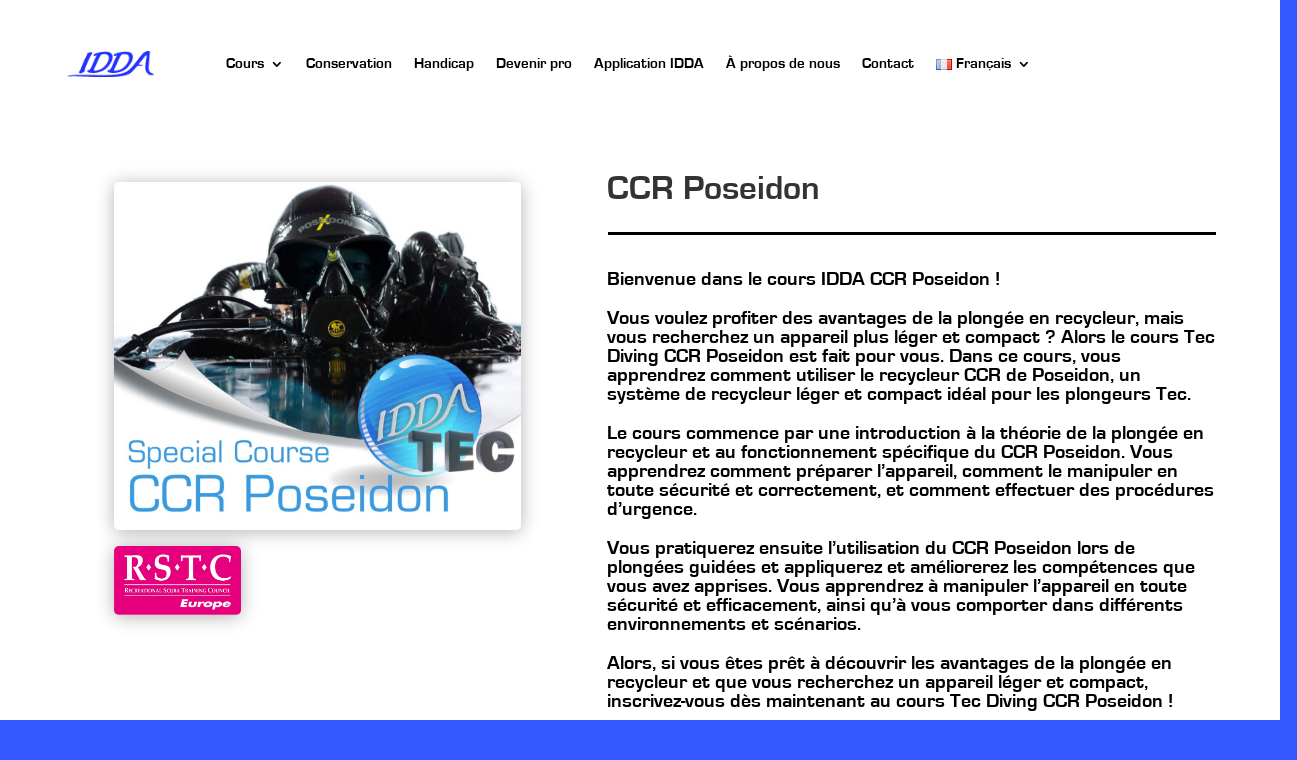

--- FILE ---
content_type: text/css
request_url: https://diveidda.com/wp-content/et-cache/72474/et-core-unified-tb-588-tb-49473-deferred-72474.min.css?ver=1767860398
body_size: 3645
content:
@font-face{font-family:"EuroStileBold";font-display:swap;src:url("https://diveidda.com/wp-content/uploads/et-fonts/EurostileBold.ttf") format("truetype")}.et_pb_section_0_tb_header{min-height:82px;position:fixed!important;top:0px;bottom:auto;left:50%;right:auto;transform:translateX(-50%)}.et_pb_section_0_tb_header.et_pb_section{padding-top:0px;padding-bottom:18px;margin-top:0px;margin-bottom:0px;background-color:#ffffff!important}body.logged-in.admin-bar .et_pb_section_0_tb_header{top:calc(0px + 32px)}.et_pb_row_0_tb_header.et_pb_row{padding-top:25px!important;padding-bottom:0px!important;padding-top:25px;padding-bottom:0px}.et_pb_menu_0_tb_header.et_pb_menu ul li a{font-size:15px;color:#000000!important}.et_pb_menu_0_tb_header .et_pb_menu__logo-wrap .et_pb_menu__logo img{border-right-width:40px;border-left-width:40px;border-right-color:rgba(0,0,0,0);border-left-color:rgba(0,0,0,0)}.et_pb_menu_0_tb_header.et_pb_menu{height:100px;min-height:100px;max-height:1000px}.et_pb_menu_0_tb_header{padding-bottom:0px;margin-top:1px!important;margin-bottom:-20px!important;width:100%;z-index:850;position:relative}.et_pb_menu_0_tb_header.et_pb_menu ul li.current-menu-item a,.et_pb_menu_0_tb_header.et_pb_menu .nav li ul.sub-menu a,.et_pb_menu_0_tb_header.et_pb_menu .nav li ul.sub-menu li.current-menu-item a,.et_pb_menu_0_tb_header.et_pb_menu .et_mobile_menu a{color:#000000!important}.et_pb_menu_0_tb_header.et_pb_menu .nav li ul{background-color:#ffffff!important;border-color:#ffffff}.et_pb_menu_0_tb_header.et_pb_menu .et_mobile_menu{border-color:#ffffff}.et_pb_menu_0_tb_header.et_pb_menu .et_mobile_menu,.et_pb_menu_0_tb_header.et_pb_menu .et_mobile_menu ul{background-color:#ffffff!important}.et_pb_menu_0_tb_header .et_pb_menu_inner_container>.et_pb_menu__logo-wrap,.et_pb_menu_0_tb_header .et_pb_menu__logo-slot{width:auto;max-width:200px}.et_pb_menu_0_tb_header .et_pb_menu_inner_container>.et_pb_menu__logo-wrap .et_pb_menu__logo img,.et_pb_menu_0_tb_header .et_pb_menu__logo-slot .et_pb_menu__logo-wrap img{height:auto;max-height:none}.et_pb_menu_0_tb_header .mobile_nav .mobile_menu_bar:before,.et_pb_menu_0_tb_header .et_pb_menu__icon.et_pb_menu__search-button,.et_pb_menu_0_tb_header .et_pb_menu__icon.et_pb_menu__close-search-button,.et_pb_menu_0_tb_header .et_pb_menu__icon.et_pb_menu__cart-button{color:#2ea3f2}.et_pb_column_0_tb_header{padding-top:0px;z-index:920!important;position:relative}@media only screen and (min-width:981px){.et_pb_row_0_tb_header,body #page-container .et-db #et-boc .et-l .et_pb_row_0_tb_header.et_pb_row,body.et_pb_pagebuilder_layout.single #page-container #et-boc .et-l .et_pb_row_0_tb_header.et_pb_row,body.et_pb_pagebuilder_layout.single.et_full_width_page #page-container #et-boc .et-l .et_pb_row_0_tb_header.et_pb_row{width:96%;max-width:96%}}@media only screen and (max-width:980px){div.et_pb_section.et_pb_section_0_tb_header{background-image:initial!important}.et_pb_section_0_tb_header.et_pb_section{padding-top:16px;padding-bottom:0px;background-color:#ffffff!important}.et_pb_row_0_tb_header,body #page-container .et-db #et-boc .et-l .et_pb_row_0_tb_header.et_pb_row,body.et_pb_pagebuilder_layout.single #page-container #et-boc .et-l .et_pb_row_0_tb_header.et_pb_row,body.et_pb_pagebuilder_layout.single.et_full_width_page #page-container #et-boc .et-l .et_pb_row_0_tb_header.et_pb_row{width:90%;max-width:90%}.et_pb_menu_0_tb_header .et_pb_menu__logo-wrap .et_pb_menu__logo img{border-right-width:40px;border-left-width:40px;border-right-color:rgba(0,0,0,0);border-left-color:rgba(0,0,0,0)}.et_pb_column_0_tb_header{background-image:initial;background-color:initial;padding-top:0px}}@media only screen and (max-width:767px){div.et_pb_section.et_pb_section_0_tb_header{background-image:initial!important}.et_pb_section_0_tb_header.et_pb_section{padding-top:58px;padding-bottom:6px;background-color:#ffffff!important}.et_pb_row_0_tb_header,body #page-container .et-db #et-boc .et-l .et_pb_row_0_tb_header.et_pb_row,body.et_pb_pagebuilder_layout.single #page-container #et-boc .et-l .et_pb_row_0_tb_header.et_pb_row,body.et_pb_pagebuilder_layout.single.et_full_width_page #page-container #et-boc .et-l .et_pb_row_0_tb_header.et_pb_row,.et_pb_menu_0_tb_header .et_pb_menu_inner_container>.et_pb_menu__logo-wrap,.et_pb_menu_0_tb_header .et_pb_menu__logo-slot{width:100%}.et_pb_menu_0_tb_header .et_pb_menu__logo-wrap .et_pb_menu__logo img{border-right-width:40px;border-left-width:40px;border-right-color:rgba(0,0,0,0);border-left-color:rgba(0,0,0,0)}.et_pb_menu_0_tb_header{margin-top:-51px!important;margin-bottom:-79px!important}.et_pb_column_0_tb_header{background-image:initial;padding-top:0px;padding-left:0px}}@font-face{font-family:"EuroStileBold";font-display:swap;src:url("https://diveidda.com/wp-content/uploads/et-fonts/EurostileBold.ttf") format("truetype")}.et_pb_section_0_tb_footer.et_pb_section{padding-top:12px;padding-bottom:12px;margin-top:0px;margin-bottom:0px}.et_pb_row_0_tb_footer,body #page-container .et-db #et-boc .et-l .et_pb_row_0_tb_footer.et_pb_row,body.et_pb_pagebuilder_layout.single #page-container #et-boc .et-l .et_pb_row_0_tb_footer.et_pb_row,body.et_pb_pagebuilder_layout.single.et_full_width_page #page-container #et-boc .et-l .et_pb_row_0_tb_footer.et_pb_row,.et_pb_row_1_tb_footer,body #page-container .et-db #et-boc .et-l .et_pb_row_1_tb_footer.et_pb_row,body.et_pb_pagebuilder_layout.single #page-container #et-boc .et-l .et_pb_row_1_tb_footer.et_pb_row,body.et_pb_pagebuilder_layout.single.et_full_width_page #page-container #et-boc .et-l .et_pb_row_1_tb_footer.et_pb_row,.et_pb_row_2_tb_footer,body #page-container .et-db #et-boc .et-l .et_pb_row_2_tb_footer.et_pb_row,body.et_pb_pagebuilder_layout.single #page-container #et-boc .et-l .et_pb_row_2_tb_footer.et_pb_row,body.et_pb_pagebuilder_layout.single.et_full_width_page #page-container #et-boc .et-l .et_pb_row_2_tb_footer.et_pb_row,.et_pb_row_3_tb_footer,body #page-container .et-db #et-boc .et-l .et_pb_row_3_tb_footer.et_pb_row,body.et_pb_pagebuilder_layout.single #page-container #et-boc .et-l .et_pb_row_3_tb_footer.et_pb_row,body.et_pb_pagebuilder_layout.single.et_full_width_page #page-container #et-boc .et-l .et_pb_row_3_tb_footer.et_pb_row,.et_pb_row_4_tb_footer,body #page-container .et-db #et-boc .et-l .et_pb_row_4_tb_footer.et_pb_row,body.et_pb_pagebuilder_layout.single #page-container #et-boc .et-l .et_pb_row_4_tb_footer.et_pb_row,body.et_pb_pagebuilder_layout.single.et_full_width_page #page-container #et-boc .et-l .et_pb_row_4_tb_footer.et_pb_row,.et_pb_row_5_tb_footer,body #page-container .et-db #et-boc .et-l .et_pb_row_5_tb_footer.et_pb_row,body.et_pb_pagebuilder_layout.single #page-container #et-boc .et-l .et_pb_row_5_tb_footer.et_pb_row,body.et_pb_pagebuilder_layout.single.et_full_width_page #page-container #et-boc .et-l .et_pb_row_5_tb_footer.et_pb_row,.et_pb_row_6_tb_footer,body #page-container .et-db #et-boc .et-l .et_pb_row_6_tb_footer.et_pb_row,body.et_pb_pagebuilder_layout.single #page-container #et-boc .et-l .et_pb_row_6_tb_footer.et_pb_row,body.et_pb_pagebuilder_layout.single.et_full_width_page #page-container #et-boc .et-l .et_pb_row_6_tb_footer.et_pb_row,.et_pb_row_7_tb_footer,body #page-container .et-db #et-boc .et-l .et_pb_row_7_tb_footer.et_pb_row,body.et_pb_pagebuilder_layout.single #page-container #et-boc .et-l .et_pb_row_7_tb_footer.et_pb_row,body.et_pb_pagebuilder_layout.single.et_full_width_page #page-container #et-boc .et-l .et_pb_row_7_tb_footer.et_pb_row{width:90%}.et_pb_section_1_tb_footer.et_pb_section,.et_pb_section_2_tb_footer.et_pb_section,.et_pb_section_3_tb_footer.et_pb_section,.et_pb_section_4_tb_footer.et_pb_section,.et_pb_section_5_tb_footer.et_pb_section,.et_pb_section_6_tb_footer.et_pb_section,.et_pb_section_7_tb_footer.et_pb_section{padding-top:1px;padding-bottom:41px;margin-top:0px;margin-bottom:0px;background-color:#383838!important}.et_pb_row_1_tb_footer.et_pb_row,.et_pb_row_2_tb_footer.et_pb_row,.et_pb_row_3_tb_footer.et_pb_row,.et_pb_row_4_tb_footer.et_pb_row,.et_pb_row_5_tb_footer.et_pb_row,.et_pb_row_6_tb_footer.et_pb_row,.et_pb_row_7_tb_footer.et_pb_row{padding-top:1px!important;margin-top:-67px!important;padding-top:1px}.et_pb_image_0_tb_footer,.et_pb_image_1_tb_footer,.et_pb_image_2_tb_footer,.et_pb_image_3_tb_footer,.et_pb_image_4_tb_footer,.et_pb_image_5_tb_footer,.et_pb_image_6_tb_footer{max-width:110px;transform:scaleX(1.46) scaleY(1.46) translateX(15px) translateY(0px);text-align:left;margin-left:0}.et_pb_text_0_tb_footer.et_pb_text,.et_pb_text_1_tb_footer.et_pb_text,.et_pb_text_2_tb_footer.et_pb_text a,.et_pb_text_2_tb_footer.et_pb_text ul li,.et_pb_text_2_tb_footer.et_pb_text ol li>ul li,.et_pb_text_3_tb_footer.et_pb_text,.et_pb_text_4_tb_footer.et_pb_text a,.et_pb_text_4_tb_footer.et_pb_text ul li,.et_pb_text_4_tb_footer.et_pb_text ol li>ul li,.et_pb_text_5_tb_footer.et_pb_text,.et_pb_text_6_tb_footer.et_pb_text a,.et_pb_text_6_tb_footer.et_pb_text ul li,.et_pb_text_6_tb_footer.et_pb_text ol li>ul li,.et_pb_text_7_tb_footer.et_pb_text,.et_pb_text_8_tb_footer.et_pb_text,.et_pb_text_9_tb_footer.et_pb_text a,.et_pb_text_9_tb_footer.et_pb_text ul li,.et_pb_text_9_tb_footer.et_pb_text ol li>ul li,.et_pb_text_10_tb_footer.et_pb_text,.et_pb_text_11_tb_footer.et_pb_text a,.et_pb_text_11_tb_footer.et_pb_text ul li,.et_pb_text_11_tb_footer.et_pb_text ol li>ul li,.et_pb_text_12_tb_footer.et_pb_text,.et_pb_text_13_tb_footer.et_pb_text a,.et_pb_text_13_tb_footer.et_pb_text ul li,.et_pb_text_13_tb_footer.et_pb_text ol li>ul li,.et_pb_text_14_tb_footer.et_pb_text,.et_pb_text_15_tb_footer.et_pb_text,.et_pb_text_16_tb_footer.et_pb_text a,.et_pb_text_16_tb_footer.et_pb_text ul li,.et_pb_text_16_tb_footer.et_pb_text ol li>ul li,.et_pb_text_17_tb_footer.et_pb_text,.et_pb_text_18_tb_footer.et_pb_text a,.et_pb_text_18_tb_footer.et_pb_text ul li,.et_pb_text_18_tb_footer.et_pb_text ol li>ul li,.et_pb_text_19_tb_footer.et_pb_text,.et_pb_text_20_tb_footer.et_pb_text a,.et_pb_text_20_tb_footer.et_pb_text ul li,.et_pb_text_20_tb_footer.et_pb_text ol li>ul li,.et_pb_text_21_tb_footer.et_pb_text,.et_pb_text_22_tb_footer.et_pb_text,.et_pb_text_23_tb_footer.et_pb_text a,.et_pb_text_23_tb_footer.et_pb_text ul li,.et_pb_text_23_tb_footer.et_pb_text ol li>ul li,.et_pb_text_24_tb_footer.et_pb_text,.et_pb_text_25_tb_footer.et_pb_text a,.et_pb_text_25_tb_footer.et_pb_text ul li,.et_pb_text_25_tb_footer.et_pb_text ol li>ul li,.et_pb_text_26_tb_footer.et_pb_text,.et_pb_text_27_tb_footer.et_pb_text a,.et_pb_text_27_tb_footer.et_pb_text ul li,.et_pb_text_27_tb_footer.et_pb_text ol li>ul li,.et_pb_text_28_tb_footer.et_pb_text,.et_pb_text_29_tb_footer.et_pb_text,.et_pb_text_30_tb_footer.et_pb_text a,.et_pb_text_30_tb_footer.et_pb_text ul li,.et_pb_text_30_tb_footer.et_pb_text ol li>ul li,.et_pb_text_31_tb_footer.et_pb_text,.et_pb_text_32_tb_footer.et_pb_text a,.et_pb_text_32_tb_footer.et_pb_text ul li,.et_pb_text_32_tb_footer.et_pb_text ol li>ul li,.et_pb_text_33_tb_footer.et_pb_text,.et_pb_text_34_tb_footer.et_pb_text a,.et_pb_text_34_tb_footer.et_pb_text ul li,.et_pb_text_34_tb_footer.et_pb_text ol li>ul li,.et_pb_text_35_tb_footer.et_pb_text,.et_pb_text_36_tb_footer.et_pb_text,.et_pb_text_37_tb_footer.et_pb_text a,.et_pb_text_37_tb_footer.et_pb_text ul li,.et_pb_text_37_tb_footer.et_pb_text ol li>ul li,.et_pb_text_38_tb_footer.et_pb_text,.et_pb_text_39_tb_footer.et_pb_text a,.et_pb_text_39_tb_footer.et_pb_text ul li,.et_pb_text_39_tb_footer.et_pb_text ol li>ul li,.et_pb_text_40_tb_footer.et_pb_text,.et_pb_text_41_tb_footer.et_pb_text a,.et_pb_text_41_tb_footer.et_pb_text ul li,.et_pb_text_41_tb_footer.et_pb_text ol li>ul li,.et_pb_text_42_tb_footer.et_pb_text,.et_pb_text_43_tb_footer.et_pb_text,.et_pb_text_44_tb_footer.et_pb_text a,.et_pb_text_44_tb_footer.et_pb_text ul li,.et_pb_text_44_tb_footer.et_pb_text ol li>ul li,.et_pb_text_45_tb_footer.et_pb_text,.et_pb_text_46_tb_footer.et_pb_text a,.et_pb_text_46_tb_footer.et_pb_text ul li,.et_pb_text_46_tb_footer.et_pb_text ol li>ul li,.et_pb_text_47_tb_footer.et_pb_text,.et_pb_text_48_tb_footer.et_pb_text a,.et_pb_text_48_tb_footer.et_pb_text ul li,.et_pb_text_48_tb_footer.et_pb_text ol li>ul li,.et_pb_text_49_tb_footer.et_pb_text,.et_pb_menu_0_tb_footer.et_pb_menu ul li.current-menu-item a{color:#ffffff!important}.et_pb_text_0_tb_footer,.et_pb_text_7_tb_footer,.et_pb_text_14_tb_footer,.et_pb_text_21_tb_footer,.et_pb_text_28_tb_footer,.et_pb_text_35_tb_footer,.et_pb_text_42_tb_footer{font-family:'EuroStileBold',Helvetica,Arial,Lucida,sans-serif;margin-top:25px!important}.et_pb_contact_form_0_tb_footer.et_pb_contact_form_container h1,.et_pb_contact_form_0_tb_footer.et_pb_contact_form_container h2.et_pb_contact_main_title,.et_pb_contact_form_0_tb_footer.et_pb_contact_form_container h3.et_pb_contact_main_title,.et_pb_contact_form_0_tb_footer.et_pb_contact_form_container h4.et_pb_contact_main_title,.et_pb_contact_form_0_tb_footer.et_pb_contact_form_container h5.et_pb_contact_main_title,.et_pb_contact_form_0_tb_footer.et_pb_contact_form_container h6.et_pb_contact_main_title,.et_pb_contact_form_1_tb_footer.et_pb_contact_form_container h1,.et_pb_contact_form_1_tb_footer.et_pb_contact_form_container h2.et_pb_contact_main_title,.et_pb_contact_form_1_tb_footer.et_pb_contact_form_container h3.et_pb_contact_main_title,.et_pb_contact_form_1_tb_footer.et_pb_contact_form_container h4.et_pb_contact_main_title,.et_pb_contact_form_1_tb_footer.et_pb_contact_form_container h5.et_pb_contact_main_title,.et_pb_contact_form_1_tb_footer.et_pb_contact_form_container h6.et_pb_contact_main_title,.et_pb_contact_form_2_tb_footer.et_pb_contact_form_container h1,.et_pb_contact_form_2_tb_footer.et_pb_contact_form_container h2.et_pb_contact_main_title,.et_pb_contact_form_2_tb_footer.et_pb_contact_form_container h3.et_pb_contact_main_title,.et_pb_contact_form_2_tb_footer.et_pb_contact_form_container h4.et_pb_contact_main_title,.et_pb_contact_form_2_tb_footer.et_pb_contact_form_container h5.et_pb_contact_main_title,.et_pb_contact_form_2_tb_footer.et_pb_contact_form_container h6.et_pb_contact_main_title{color:#FFFFFF!important}.et_pb_contact_form_0_tb_footer.et_pb_contact_form_container .et_pb_contact_right p,.et_pb_contact_form_1_tb_footer.et_pb_contact_form_container .et_pb_contact_right p,.et_pb_contact_form_2_tb_footer.et_pb_contact_form_container .et_pb_contact_right p,.et_pb_contact_form_3_tb_footer.et_pb_contact_form_container .et_pb_contact_right p,.et_pb_contact_form_4_tb_footer.et_pb_contact_form_container .et_pb_contact_right p,.et_pb_contact_form_5_tb_footer.et_pb_contact_form_container .et_pb_contact_right p,.et_pb_contact_form_6_tb_footer.et_pb_contact_form_container .et_pb_contact_right p{font-size:15px;color:#FFFFFF!important;line-height:1.5em}.et_pb_contact_form_0_tb_footer.et_pb_contact_form_container .input,.et_pb_contact_form_0_tb_footer.et_pb_contact_form_container .input[type="checkbox"]+label i,.et_pb_contact_form_0_tb_footer.et_pb_contact_form_container .input[type="radio"]+label i,.et_pb_contact_form_1_tb_footer.et_pb_contact_form_container .input,.et_pb_contact_form_1_tb_footer.et_pb_contact_form_container .input[type="checkbox"]+label i,.et_pb_contact_form_1_tb_footer.et_pb_contact_form_container .input[type="radio"]+label i,.et_pb_contact_form_2_tb_footer.et_pb_contact_form_container .input,.et_pb_contact_form_2_tb_footer.et_pb_contact_form_container .input[type="checkbox"]+label i,.et_pb_contact_form_2_tb_footer.et_pb_contact_form_container .input[type="radio"]+label i,.et_pb_contact_form_3_tb_footer.et_pb_contact_form_container .input,.et_pb_contact_form_3_tb_footer.et_pb_contact_form_container .input[type="checkbox"]+label i,.et_pb_contact_form_3_tb_footer.et_pb_contact_form_container .input[type="radio"]+label i,.et_pb_contact_form_4_tb_footer.et_pb_contact_form_container .input,.et_pb_contact_form_4_tb_footer.et_pb_contact_form_container .input[type="checkbox"]+label i,.et_pb_contact_form_4_tb_footer.et_pb_contact_form_container .input[type="radio"]+label i,.et_pb_contact_form_5_tb_footer.et_pb_contact_form_container .input,.et_pb_contact_form_5_tb_footer.et_pb_contact_form_container .input[type="checkbox"]+label i,.et_pb_contact_form_5_tb_footer.et_pb_contact_form_container .input[type="radio"]+label i,.et_pb_contact_form_6_tb_footer.et_pb_contact_form_container .input,.et_pb_contact_form_6_tb_footer.et_pb_contact_form_container .input[type="checkbox"]+label i,.et_pb_contact_form_6_tb_footer.et_pb_contact_form_container .input[type="radio"]+label i{border-radius:5px 5px 5px 5px;overflow:hidden}body #page-container .et_pb_section .et_pb_contact_form_0_tb_footer.et_pb_contact_form_container.et_pb_module .et_pb_button,body #page-container .et_pb_section .et_pb_contact_form_1_tb_footer.et_pb_contact_form_container.et_pb_module .et_pb_button,body #page-container .et_pb_section .et_pb_contact_form_2_tb_footer.et_pb_contact_form_container.et_pb_module .et_pb_button,body #page-container .et_pb_section .et_pb_contact_form_3_tb_footer.et_pb_contact_form_container.et_pb_module .et_pb_button,body #page-container .et_pb_section .et_pb_contact_form_4_tb_footer.et_pb_contact_form_container.et_pb_module .et_pb_button,body #page-container .et_pb_section .et_pb_contact_form_5_tb_footer.et_pb_contact_form_container.et_pb_module .et_pb_button,body #page-container .et_pb_section .et_pb_contact_form_6_tb_footer.et_pb_contact_form_container.et_pb_module .et_pb_button{color:#FFFFFF!important;background-color:#0C71C3!important}.et_pb_contact_form_0_tb_footer .input,.et_pb_contact_form_0_tb_footer .input[type="checkbox"]+label,.et_pb_contact_form_0_tb_footer .input[type="radio"]+label,.et_pb_contact_form_0_tb_footer .input[type="checkbox"]:checked+label i:before,.et_pb_contact_form_0_tb_footer .input::placeholder,.et_pb_contact_form_1_tb_footer .input,.et_pb_contact_form_1_tb_footer .input[type="checkbox"]+label,.et_pb_contact_form_1_tb_footer .input[type="radio"]+label,.et_pb_contact_form_1_tb_footer .input[type="checkbox"]:checked+label i:before,.et_pb_contact_form_1_tb_footer .input::placeholder,.et_pb_contact_form_2_tb_footer .input,.et_pb_contact_form_2_tb_footer .input[type="checkbox"]+label,.et_pb_contact_form_2_tb_footer .input[type="radio"]+label,.et_pb_contact_form_2_tb_footer .input[type="checkbox"]:checked+label i:before,.et_pb_contact_form_2_tb_footer .input::placeholder,.et_pb_contact_form_3_tb_footer .input,.et_pb_contact_form_3_tb_footer .input[type="checkbox"]+label,.et_pb_contact_form_3_tb_footer .input[type="radio"]+label,.et_pb_contact_form_3_tb_footer .input[type="checkbox"]:checked+label i:before,.et_pb_contact_form_3_tb_footer .input::placeholder,.et_pb_contact_form_4_tb_footer .input,.et_pb_contact_form_4_tb_footer .input[type="checkbox"]+label,.et_pb_contact_form_4_tb_footer .input[type="radio"]+label,.et_pb_contact_form_4_tb_footer .input[type="checkbox"]:checked+label i:before,.et_pb_contact_form_4_tb_footer .input::placeholder,.et_pb_contact_form_5_tb_footer .input,.et_pb_contact_form_5_tb_footer .input[type="checkbox"]+label,.et_pb_contact_form_5_tb_footer .input[type="radio"]+label,.et_pb_contact_form_5_tb_footer .input[type="checkbox"]:checked+label i:before,.et_pb_contact_form_5_tb_footer .input::placeholder,.et_pb_contact_form_6_tb_footer .input,.et_pb_contact_form_6_tb_footer .input[type="checkbox"]+label,.et_pb_contact_form_6_tb_footer .input[type="radio"]+label,.et_pb_contact_form_6_tb_footer .input[type="checkbox"]:checked+label i:before,.et_pb_contact_form_6_tb_footer .input::placeholder{color:#000000}.et_pb_contact_form_0_tb_footer .input::-webkit-input-placeholder{color:#000000}.et_pb_contact_form_0_tb_footer .input::-moz-placeholder{color:#000000}.et_pb_contact_form_0_tb_footer .input::-ms-input-placeholder{color:#000000}.et_pb_contact_form_1_tb_footer .input::-webkit-input-placeholder{color:#000000}.et_pb_contact_form_1_tb_footer .input::-moz-placeholder{color:#000000}.et_pb_contact_form_1_tb_footer .input::-ms-input-placeholder{color:#000000}.et_pb_contact_form_2_tb_footer .input::-webkit-input-placeholder{color:#000000}.et_pb_contact_form_2_tb_footer .input::-moz-placeholder{color:#000000}.et_pb_contact_form_2_tb_footer .input::-ms-input-placeholder{color:#000000}.et_pb_contact_form_3_tb_footer .input::-webkit-input-placeholder{color:#000000}.et_pb_contact_form_3_tb_footer .input::-moz-placeholder{color:#000000}.et_pb_contact_form_3_tb_footer .input::-ms-input-placeholder{color:#000000}.et_pb_contact_form_4_tb_footer .input::-webkit-input-placeholder{color:#000000}.et_pb_contact_form_4_tb_footer .input::-moz-placeholder{color:#000000}.et_pb_contact_form_4_tb_footer .input::-ms-input-placeholder{color:#000000}.et_pb_contact_form_5_tb_footer .input::-webkit-input-placeholder{color:#000000}.et_pb_contact_form_5_tb_footer .input::-moz-placeholder{color:#000000}.et_pb_contact_form_5_tb_footer .input::-ms-input-placeholder{color:#000000}.et_pb_contact_form_6_tb_footer .input::-webkit-input-placeholder{color:#000000}.et_pb_contact_form_6_tb_footer .input::-moz-placeholder{color:#000000}.et_pb_contact_form_6_tb_footer .input::-ms-input-placeholder{color:#000000}.et_pb_contact_form_0_tb_footer .input[type="radio"]:checked+label i:before,.et_pb_contact_form_1_tb_footer .input[type="radio"]:checked+label i:before,.et_pb_contact_form_2_tb_footer .input[type="radio"]:checked+label i:before,.et_pb_contact_form_3_tb_footer .input[type="radio"]:checked+label i:before,.et_pb_contact_form_4_tb_footer .input[type="radio"]:checked+label i:before,.et_pb_contact_form_5_tb_footer .input[type="radio"]:checked+label i:before,.et_pb_contact_form_6_tb_footer .input[type="radio"]:checked+label i:before{background-color:#000000}ul.et_pb_social_media_follow_0_tb_footer a.icon,ul.et_pb_social_media_follow_1_tb_footer a.icon,ul.et_pb_social_media_follow_2_tb_footer a.icon,ul.et_pb_social_media_follow_3_tb_footer a.icon,ul.et_pb_social_media_follow_4_tb_footer a.icon,ul.et_pb_social_media_follow_5_tb_footer a.icon,ul.et_pb_social_media_follow_6_tb_footer a.icon{border-radius:5px 5px 5px 5px}ul.et_pb_social_media_follow_0_tb_footer,ul.et_pb_social_media_follow_1_tb_footer,ul.et_pb_social_media_follow_2_tb_footer,ul.et_pb_social_media_follow_3_tb_footer,ul.et_pb_social_media_follow_4_tb_footer,ul.et_pb_social_media_follow_5_tb_footer,ul.et_pb_social_media_follow_6_tb_footer{min-height:31px;padding-top:0px!important;margin-top:0px!important}.et_pb_social_media_follow_0_tb_footer li a.icon:before,.et_pb_social_media_follow_1_tb_footer li a.icon:before,.et_pb_social_media_follow_2_tb_footer li a.icon:before,.et_pb_social_media_follow_3_tb_footer li a.icon:before,.et_pb_social_media_follow_4_tb_footer li a.icon:before,.et_pb_social_media_follow_5_tb_footer li a.icon:before,.et_pb_social_media_follow_6_tb_footer li a.icon:before{transition:color 300ms ease 0ms;font-size:12px;line-height:24px;height:24px;width:24px}.et_pb_social_media_follow_0_tb_footer li.et_pb_social_icon a.icon:before,.et_pb_social_media_follow_1_tb_footer li.et_pb_social_icon a.icon:before,.et_pb_social_media_follow_2_tb_footer li.et_pb_social_icon a.icon:before,.et_pb_social_media_follow_3_tb_footer li.et_pb_social_icon a.icon:before,.et_pb_social_media_follow_4_tb_footer li.et_pb_social_icon a.icon:before,.et_pb_social_media_follow_5_tb_footer li.et_pb_social_icon a.icon:before,.et_pb_social_media_follow_6_tb_footer li.et_pb_social_icon a.icon:before{color:#383838}.et_pb_social_media_follow_0_tb_footer li.et_pb_social_icon a.icon:hover:before,.et_pb_social_media_follow_1_tb_footer li.et_pb_social_icon a.icon:hover:before,.et_pb_social_media_follow_2_tb_footer li.et_pb_social_icon a.icon:hover:before,.et_pb_social_media_follow_3_tb_footer li.et_pb_social_icon a.icon:hover:before,.et_pb_social_media_follow_4_tb_footer li.et_pb_social_icon a.icon:hover:before,.et_pb_social_media_follow_5_tb_footer li.et_pb_social_icon a.icon:hover:before,.et_pb_social_media_follow_6_tb_footer li.et_pb_social_icon a.icon:hover:before{color:#3a3a3a}.et_pb_social_media_follow_0_tb_footer li a.icon,.et_pb_social_media_follow_1_tb_footer li a.icon,.et_pb_social_media_follow_2_tb_footer li a.icon,.et_pb_social_media_follow_3_tb_footer li a.icon,.et_pb_social_media_follow_4_tb_footer li a.icon,.et_pb_social_media_follow_5_tb_footer li a.icon,.et_pb_social_media_follow_6_tb_footer li a.icon{height:24px;width:24px}.et_pb_text_1_tb_footer,.et_pb_text_8_tb_footer,.et_pb_text_15_tb_footer,.et_pb_text_22_tb_footer,.et_pb_text_29_tb_footer,.et_pb_text_36_tb_footer,.et_pb_text_43_tb_footer{line-height:0.9em;font-family:'EuroStileBold',Helvetica,Arial,Lucida,sans-serif;font-weight:600;font-size:17px;line-height:0.9em}.et_pb_divider_1_tb_footer,.et_pb_divider_2_tb_footer,.et_pb_divider_3_tb_footer,.et_pb_divider_4_tb_footer,.et_pb_divider_5_tb_footer,.et_pb_divider_6_tb_footer,.et_pb_divider_7_tb_footer,.et_pb_divider_8_tb_footer,.et_pb_divider_9_tb_footer,.et_pb_divider_10_tb_footer,.et_pb_divider_11_tb_footer,.et_pb_divider_12_tb_footer,.et_pb_divider_13_tb_footer,.et_pb_divider_14_tb_footer,.et_pb_divider_15_tb_footer,.et_pb_divider_16_tb_footer,.et_pb_divider_17_tb_footer,.et_pb_divider_18_tb_footer,.et_pb_divider_19_tb_footer,.et_pb_divider_20_tb_footer,.et_pb_divider_21_tb_footer{margin-top:24px!important}.et_pb_divider_1_tb_footer:before,.et_pb_divider_2_tb_footer:before,.et_pb_divider_3_tb_footer:before,.et_pb_divider_4_tb_footer:before,.et_pb_divider_5_tb_footer:before,.et_pb_divider_6_tb_footer:before,.et_pb_divider_7_tb_footer:before,.et_pb_divider_8_tb_footer:before,.et_pb_divider_9_tb_footer:before,.et_pb_divider_10_tb_footer:before,.et_pb_divider_11_tb_footer:before,.et_pb_divider_12_tb_footer:before,.et_pb_divider_13_tb_footer:before,.et_pb_divider_14_tb_footer:before,.et_pb_divider_15_tb_footer:before,.et_pb_divider_16_tb_footer:before,.et_pb_divider_17_tb_footer:before,.et_pb_divider_18_tb_footer:before,.et_pb_divider_19_tb_footer:before,.et_pb_divider_20_tb_footer:before,.et_pb_divider_21_tb_footer:before{border-top-color:rgba(255,255,255,0.25)}.et_pb_text_2_tb_footer.et_pb_text,.et_pb_text_4_tb_footer.et_pb_text,.et_pb_text_6_tb_footer.et_pb_text,.et_pb_text_9_tb_footer.et_pb_text,.et_pb_text_11_tb_footer.et_pb_text,.et_pb_text_13_tb_footer.et_pb_text,.et_pb_text_16_tb_footer.et_pb_text,.et_pb_text_18_tb_footer.et_pb_text,.et_pb_text_20_tb_footer.et_pb_text,.et_pb_text_23_tb_footer.et_pb_text,.et_pb_text_25_tb_footer.et_pb_text,.et_pb_text_27_tb_footer.et_pb_text,.et_pb_text_30_tb_footer.et_pb_text,.et_pb_text_32_tb_footer.et_pb_text,.et_pb_text_34_tb_footer.et_pb_text,.et_pb_text_37_tb_footer.et_pb_text,.et_pb_text_39_tb_footer.et_pb_text,.et_pb_text_41_tb_footer.et_pb_text,.et_pb_text_44_tb_footer.et_pb_text,.et_pb_text_46_tb_footer.et_pb_text,.et_pb_text_48_tb_footer.et_pb_text,.et_pb_menu_0_tb_footer.et_pb_menu .nav li ul.sub-menu a,.et_pb_menu_0_tb_footer.et_pb_menu .nav li ul.sub-menu li.current-menu-item a,.et_pb_menu_0_tb_footer.et_pb_menu .et_mobile_menu a{color:#000000!important}.et_pb_text_2_tb_footer,.et_pb_text_9_tb_footer,.et_pb_text_16_tb_footer,.et_pb_text_23_tb_footer,.et_pb_text_30_tb_footer,.et_pb_text_37_tb_footer,.et_pb_text_44_tb_footer{line-height:1.6em;font-family:'EuroStileBold',Helvetica,Arial,Lucida,sans-serif;font-size:14px;line-height:1.6em;margin-top:-16px!important}.et_pb_text_2_tb_footer a,.et_pb_text_4_tb_footer a,.et_pb_text_6_tb_footer a,.et_pb_text_9_tb_footer a,.et_pb_text_11_tb_footer a,.et_pb_text_13_tb_footer a,.et_pb_text_16_tb_footer a,.et_pb_text_18_tb_footer a,.et_pb_text_20_tb_footer a,.et_pb_text_23_tb_footer a,.et_pb_text_25_tb_footer a,.et_pb_text_27_tb_footer a,.et_pb_text_30_tb_footer a,.et_pb_text_32_tb_footer a,.et_pb_text_34_tb_footer a,.et_pb_text_37_tb_footer a,.et_pb_text_39_tb_footer a,.et_pb_text_41_tb_footer a,.et_pb_text_44_tb_footer a,.et_pb_text_46_tb_footer a,.et_pb_text_48_tb_footer a{font-family:'Roboto Condensed',sans-serif;line-height:1.2em}.et_pb_text_2_tb_footer ul li,.et_pb_text_4_tb_footer ul li,.et_pb_text_6_tb_footer ul li,.et_pb_text_9_tb_footer ul li,.et_pb_text_11_tb_footer ul li,.et_pb_text_13_tb_footer ul li,.et_pb_text_16_tb_footer ul li,.et_pb_text_18_tb_footer ul li,.et_pb_text_20_tb_footer ul li,.et_pb_text_23_tb_footer ul li,.et_pb_text_25_tb_footer ul li,.et_pb_text_27_tb_footer ul li,.et_pb_text_30_tb_footer ul li,.et_pb_text_32_tb_footer ul li,.et_pb_text_34_tb_footer ul li,.et_pb_text_37_tb_footer ul li,.et_pb_text_39_tb_footer ul li,.et_pb_text_41_tb_footer ul li,.et_pb_text_44_tb_footer ul li,.et_pb_text_46_tb_footer ul li,.et_pb_text_48_tb_footer ul li{line-height:1.8em;font-family:'Poppins',sans-serif;font-size:15px;line-height:1.8em;text-align:left}.et_pb_text_2_tb_footer h1,.et_pb_text_9_tb_footer h1,.et_pb_text_16_tb_footer h1,.et_pb_text_23_tb_footer h1,.et_pb_text_30_tb_footer h1,.et_pb_text_37_tb_footer h1,.et_pb_text_44_tb_footer h1{font-family:'EuroStileBold',Helvetica,Arial,Lucida,sans-serif}.et_pb_text_3_tb_footer,.et_pb_text_5_tb_footer,.et_pb_text_10_tb_footer,.et_pb_text_12_tb_footer,.et_pb_text_17_tb_footer,.et_pb_text_19_tb_footer,.et_pb_text_24_tb_footer,.et_pb_text_26_tb_footer,.et_pb_text_31_tb_footer,.et_pb_text_33_tb_footer,.et_pb_text_38_tb_footer,.et_pb_text_40_tb_footer,.et_pb_text_45_tb_footer,.et_pb_text_47_tb_footer{line-height:0.9em;font-weight:600;font-size:17px;line-height:0.9em}.et_pb_text_4_tb_footer,.et_pb_text_6_tb_footer,.et_pb_text_11_tb_footer,.et_pb_text_13_tb_footer,.et_pb_text_18_tb_footer,.et_pb_text_20_tb_footer,.et_pb_text_25_tb_footer,.et_pb_text_27_tb_footer,.et_pb_text_32_tb_footer,.et_pb_text_34_tb_footer,.et_pb_text_39_tb_footer,.et_pb_text_41_tb_footer,.et_pb_text_46_tb_footer,.et_pb_text_48_tb_footer{line-height:1.6em;font-family:'Poppins',sans-serif;font-size:14px;line-height:1.6em;margin-top:-16px!important}.et_pb_section_8_tb_footer.et_pb_section{padding-top:20px;padding-bottom:23px;margin-top:0px;margin-bottom:0px;background-color:#212121!important}.et_pb_row_8_tb_footer.et_pb_row{padding-top:0px!important;padding-bottom:0px!important;padding-top:0px;padding-bottom:0px}.et_pb_text_49_tb_footer{line-height:0.9em;font-family:'Roboto Condensed',sans-serif;line-height:0.9em;margin-top:10px!important}.et_pb_menu_0_tb_footer.et_pb_menu ul li a{font-family:'Roboto Condensed',sans-serif;font-size:15px;color:#ffffff!important}.et_pb_menu_0_tb_footer.et_pb_menu{background-color:rgba(0,0,0,0)}.et_pb_menu_0_tb_footer{padding-left:0px;margin-right:50px!important}.et_pb_menu_0_tb_footer.et_pb_menu .nav li ul,.et_pb_menu_0_tb_footer.et_pb_menu .et_mobile_menu,.et_pb_menu_0_tb_footer.et_pb_menu .et_mobile_menu ul,.et_pb_social_media_follow_network_0_tb_footer a.icon,.et_pb_social_media_follow_network_1_tb_footer a.icon,.et_pb_social_media_follow_network_2_tb_footer a.icon,.et_pb_social_media_follow_network_3_tb_footer a.icon,.et_pb_social_media_follow_network_4_tb_footer a.icon,.et_pb_social_media_follow_network_5_tb_footer a.icon,.et_pb_social_media_follow_network_6_tb_footer a.icon,.et_pb_social_media_follow_network_7_tb_footer a.icon,.et_pb_social_media_follow_network_8_tb_footer a.icon,.et_pb_social_media_follow_network_9_tb_footer a.icon,.et_pb_social_media_follow_network_10_tb_footer a.icon,.et_pb_social_media_follow_network_11_tb_footer a.icon,.et_pb_social_media_follow_network_12_tb_footer a.icon,.et_pb_social_media_follow_network_13_tb_footer a.icon{background-color:#ffffff!important}.et_pb_menu_0_tb_footer.et_pb_menu .et-menu-nav>ul.upwards li ul,.et_pb_menu_0_tb_footer.et_pb_menu .et_mobile_menu{border-color:#ffffff}.et_pb_menu_0_tb_footer .et_pb_menu_inner_container>.et_pb_menu__logo-wrap,.et_pb_menu_0_tb_footer .et_pb_menu__logo-slot{width:auto;max-width:100%}.et_pb_menu_0_tb_footer .et_pb_menu_inner_container>.et_pb_menu__logo-wrap .et_pb_menu__logo img,.et_pb_menu_0_tb_footer .et_pb_menu__logo-slot .et_pb_menu__logo-wrap img{height:auto;max-height:none}.et_pb_menu_0_tb_footer .mobile_nav .mobile_menu_bar:before,.et_pb_menu_0_tb_footer .et_pb_menu__icon.et_pb_menu__search-button,.et_pb_menu_0_tb_footer .et_pb_menu__icon.et_pb_menu__close-search-button,.et_pb_menu_0_tb_footer .et_pb_menu__icon.et_pb_menu__cart-button{color:#ffffff}.et_pb_column_1_tb_footer,.et_pb_column_5_tb_footer,.et_pb_column_9_tb_footer,.et_pb_column_13_tb_footer,.et_pb_column_17_tb_footer,.et_pb_column_21_tb_footer,.et_pb_column_25_tb_footer{background-color:#0C71C3;border-radius:5px 5px 5px 5px;overflow:hidden;padding-top:44px;padding-right:56px;padding-bottom:15px;padding-left:56px}.et_pb_column_2_tb_footer,.et_pb_column_3_tb_footer,.et_pb_column_4_tb_footer,.et_pb_column_6_tb_footer,.et_pb_column_7_tb_footer,.et_pb_column_8_tb_footer,.et_pb_column_10_tb_footer,.et_pb_column_11_tb_footer,.et_pb_column_12_tb_footer,.et_pb_column_14_tb_footer,.et_pb_column_15_tb_footer,.et_pb_column_16_tb_footer,.et_pb_column_18_tb_footer,.et_pb_column_19_tb_footer,.et_pb_column_20_tb_footer,.et_pb_column_22_tb_footer,.et_pb_column_23_tb_footer,.et_pb_column_24_tb_footer,.et_pb_column_26_tb_footer,.et_pb_column_27_tb_footer,.et_pb_column_28_tb_footer{padding-top:115px;padding-left:15px}.et_pb_column_30_tb_footer{background-color:rgba(0,0,0,0);z-index:999!important;position:relative}.et_pb_image_0_tb_footer.et_pb_module,.et_pb_image_1_tb_footer.et_pb_module,.et_pb_image_2_tb_footer.et_pb_module,.et_pb_image_3_tb_footer.et_pb_module,.et_pb_image_4_tb_footer.et_pb_module,.et_pb_image_5_tb_footer.et_pb_module,.et_pb_image_6_tb_footer.et_pb_module{margin-left:0px!important;margin-right:auto!important}@media only screen and (min-width:981px){.et_pb_row_0_tb_footer,body #page-container .et-db #et-boc .et-l .et_pb_row_0_tb_footer.et_pb_row,body.et_pb_pagebuilder_layout.single #page-container #et-boc .et-l .et_pb_row_0_tb_footer.et_pb_row,body.et_pb_pagebuilder_layout.single.et_full_width_page #page-container #et-boc .et-l .et_pb_row_0_tb_footer.et_pb_row,.et_pb_row_1_tb_footer,body #page-container .et-db #et-boc .et-l .et_pb_row_1_tb_footer.et_pb_row,body.et_pb_pagebuilder_layout.single #page-container #et-boc .et-l .et_pb_row_1_tb_footer.et_pb_row,body.et_pb_pagebuilder_layout.single.et_full_width_page #page-container #et-boc .et-l .et_pb_row_1_tb_footer.et_pb_row,.et_pb_row_2_tb_footer,body #page-container .et-db #et-boc .et-l .et_pb_row_2_tb_footer.et_pb_row,body.et_pb_pagebuilder_layout.single #page-container #et-boc .et-l .et_pb_row_2_tb_footer.et_pb_row,body.et_pb_pagebuilder_layout.single.et_full_width_page #page-container #et-boc .et-l .et_pb_row_2_tb_footer.et_pb_row,.et_pb_row_3_tb_footer,body #page-container .et-db #et-boc .et-l .et_pb_row_3_tb_footer.et_pb_row,body.et_pb_pagebuilder_layout.single #page-container #et-boc .et-l .et_pb_row_3_tb_footer.et_pb_row,body.et_pb_pagebuilder_layout.single.et_full_width_page #page-container #et-boc .et-l .et_pb_row_3_tb_footer.et_pb_row,.et_pb_row_4_tb_footer,body #page-container .et-db #et-boc .et-l .et_pb_row_4_tb_footer.et_pb_row,body.et_pb_pagebuilder_layout.single #page-container #et-boc .et-l .et_pb_row_4_tb_footer.et_pb_row,body.et_pb_pagebuilder_layout.single.et_full_width_page #page-container #et-boc .et-l .et_pb_row_4_tb_footer.et_pb_row,.et_pb_row_5_tb_footer,body #page-container .et-db #et-boc .et-l .et_pb_row_5_tb_footer.et_pb_row,body.et_pb_pagebuilder_layout.single #page-container #et-boc .et-l .et_pb_row_5_tb_footer.et_pb_row,body.et_pb_pagebuilder_layout.single.et_full_width_page #page-container #et-boc .et-l .et_pb_row_5_tb_footer.et_pb_row,.et_pb_row_6_tb_footer,body #page-container .et-db #et-boc .et-l .et_pb_row_6_tb_footer.et_pb_row,body.et_pb_pagebuilder_layout.single #page-container #et-boc .et-l .et_pb_row_6_tb_footer.et_pb_row,body.et_pb_pagebuilder_layout.single.et_full_width_page #page-container #et-boc .et-l .et_pb_row_6_tb_footer.et_pb_row,.et_pb_row_7_tb_footer,body #page-container .et-db #et-boc .et-l .et_pb_row_7_tb_footer.et_pb_row,body.et_pb_pagebuilder_layout.single #page-container #et-boc .et-l .et_pb_row_7_tb_footer.et_pb_row,body.et_pb_pagebuilder_layout.single.et_full_width_page #page-container #et-boc .et-l .et_pb_row_7_tb_footer.et_pb_row{max-width:1170px}.et_pb_row_8_tb_footer,body #page-container .et-db #et-boc .et-l .et_pb_row_8_tb_footer.et_pb_row,body.et_pb_pagebuilder_layout.single #page-container #et-boc .et-l .et_pb_row_8_tb_footer.et_pb_row,body.et_pb_pagebuilder_layout.single.et_full_width_page #page-container #et-boc .et-l .et_pb_row_8_tb_footer.et_pb_row{width:90%;max-width:1170px}}@media only screen and (max-width:980px){.et_pb_section_0_tb_footer.et_pb_section,.et_pb_section_1_tb_footer.et_pb_section,.et_pb_section_2_tb_footer.et_pb_section,.et_pb_section_3_tb_footer.et_pb_section,.et_pb_section_4_tb_footer.et_pb_section,.et_pb_section_5_tb_footer.et_pb_section,.et_pb_section_6_tb_footer.et_pb_section,.et_pb_section_7_tb_footer.et_pb_section,.et_pb_section_8_tb_footer.et_pb_section{padding-top:100px;padding-bottom:63px}.et_pb_row_0_tb_footer,body #page-container .et-db #et-boc .et-l .et_pb_row_0_tb_footer.et_pb_row,body.et_pb_pagebuilder_layout.single #page-container #et-boc .et-l .et_pb_row_0_tb_footer.et_pb_row,body.et_pb_pagebuilder_layout.single.et_full_width_page #page-container #et-boc .et-l .et_pb_row_0_tb_footer.et_pb_row,.et_pb_row_1_tb_footer,body #page-container .et-db #et-boc .et-l .et_pb_row_1_tb_footer.et_pb_row,body.et_pb_pagebuilder_layout.single #page-container #et-boc .et-l .et_pb_row_1_tb_footer.et_pb_row,body.et_pb_pagebuilder_layout.single.et_full_width_page #page-container #et-boc .et-l .et_pb_row_1_tb_footer.et_pb_row,.et_pb_row_2_tb_footer,body #page-container .et-db #et-boc .et-l .et_pb_row_2_tb_footer.et_pb_row,body.et_pb_pagebuilder_layout.single #page-container #et-boc .et-l .et_pb_row_2_tb_footer.et_pb_row,body.et_pb_pagebuilder_layout.single.et_full_width_page #page-container #et-boc .et-l .et_pb_row_2_tb_footer.et_pb_row,.et_pb_row_3_tb_footer,body #page-container .et-db #et-boc .et-l .et_pb_row_3_tb_footer.et_pb_row,body.et_pb_pagebuilder_layout.single #page-container #et-boc .et-l .et_pb_row_3_tb_footer.et_pb_row,body.et_pb_pagebuilder_layout.single.et_full_width_page #page-container #et-boc .et-l .et_pb_row_3_tb_footer.et_pb_row,.et_pb_row_4_tb_footer,body #page-container .et-db #et-boc .et-l .et_pb_row_4_tb_footer.et_pb_row,body.et_pb_pagebuilder_layout.single #page-container #et-boc .et-l .et_pb_row_4_tb_footer.et_pb_row,body.et_pb_pagebuilder_layout.single.et_full_width_page #page-container #et-boc .et-l .et_pb_row_4_tb_footer.et_pb_row,.et_pb_row_5_tb_footer,body #page-container .et-db #et-boc .et-l .et_pb_row_5_tb_footer.et_pb_row,body.et_pb_pagebuilder_layout.single #page-container #et-boc .et-l .et_pb_row_5_tb_footer.et_pb_row,body.et_pb_pagebuilder_layout.single.et_full_width_page #page-container #et-boc .et-l .et_pb_row_5_tb_footer.et_pb_row,.et_pb_row_6_tb_footer,body #page-container .et-db #et-boc .et-l .et_pb_row_6_tb_footer.et_pb_row,body.et_pb_pagebuilder_layout.single #page-container #et-boc .et-l .et_pb_row_6_tb_footer.et_pb_row,body.et_pb_pagebuilder_layout.single.et_full_width_page #page-container #et-boc .et-l .et_pb_row_6_tb_footer.et_pb_row,.et_pb_row_7_tb_footer,body #page-container .et-db #et-boc .et-l .et_pb_row_7_tb_footer.et_pb_row,body.et_pb_pagebuilder_layout.single #page-container #et-boc .et-l .et_pb_row_7_tb_footer.et_pb_row,body.et_pb_pagebuilder_layout.single.et_full_width_page #page-container #et-boc .et-l .et_pb_row_7_tb_footer.et_pb_row{max-width:90%}.et_pb_row_1_tb_footer.et_pb_row,.et_pb_row_2_tb_footer.et_pb_row,.et_pb_row_3_tb_footer.et_pb_row,.et_pb_row_4_tb_footer.et_pb_row,.et_pb_row_5_tb_footer.et_pb_row,.et_pb_row_6_tb_footer.et_pb_row,.et_pb_row_7_tb_footer.et_pb_row{margin-top:-67px!important}.et_pb_image_0_tb_footer .et_pb_image_wrap img,.et_pb_image_1_tb_footer .et_pb_image_wrap img,.et_pb_image_2_tb_footer .et_pb_image_wrap img,.et_pb_image_3_tb_footer .et_pb_image_wrap img,.et_pb_image_4_tb_footer .et_pb_image_wrap img,.et_pb_image_5_tb_footer .et_pb_image_wrap img,.et_pb_image_6_tb_footer .et_pb_image_wrap img{width:auto}.et_pb_text_0_tb_footer,ul.et_pb_social_media_follow_0_tb_footer,.et_pb_text_7_tb_footer,ul.et_pb_social_media_follow_1_tb_footer,.et_pb_text_14_tb_footer,ul.et_pb_social_media_follow_2_tb_footer,.et_pb_text_21_tb_footer,ul.et_pb_social_media_follow_3_tb_footer,.et_pb_text_28_tb_footer,ul.et_pb_social_media_follow_4_tb_footer,.et_pb_text_35_tb_footer,ul.et_pb_social_media_follow_5_tb_footer,.et_pb_text_42_tb_footer,ul.et_pb_social_media_follow_6_tb_footer{margin-top:-10px!important}body #page-container .et_pb_section .et_pb_contact_form_0_tb_footer.et_pb_contact_form_container.et_pb_module .et_pb_button:after,body #page-container .et_pb_section .et_pb_contact_form_1_tb_footer.et_pb_contact_form_container.et_pb_module .et_pb_button:after,body #page-container .et_pb_section .et_pb_contact_form_2_tb_footer.et_pb_contact_form_container.et_pb_module .et_pb_button:after,body #page-container .et_pb_section .et_pb_contact_form_3_tb_footer.et_pb_contact_form_container.et_pb_module .et_pb_button:after,body #page-container .et_pb_section .et_pb_contact_form_4_tb_footer.et_pb_contact_form_container.et_pb_module .et_pb_button:after,body #page-container .et_pb_section .et_pb_contact_form_5_tb_footer.et_pb_contact_form_container.et_pb_module .et_pb_button:after,body #page-container .et_pb_section .et_pb_contact_form_6_tb_footer.et_pb_contact_form_container.et_pb_module .et_pb_button:after{display:inline-block;opacity:0}body #page-container .et_pb_section .et_pb_contact_form_0_tb_footer.et_pb_contact_form_container.et_pb_module .et_pb_button:hover:after,body #page-container .et_pb_section .et_pb_contact_form_1_tb_footer.et_pb_contact_form_container.et_pb_module .et_pb_button:hover:after,body #page-container .et_pb_section .et_pb_contact_form_2_tb_footer.et_pb_contact_form_container.et_pb_module .et_pb_button:hover:after,body #page-container .et_pb_section .et_pb_contact_form_3_tb_footer.et_pb_contact_form_container.et_pb_module .et_pb_button:hover:after,body #page-container .et_pb_section .et_pb_contact_form_4_tb_footer.et_pb_contact_form_container.et_pb_module .et_pb_button:hover:after,body #page-container .et_pb_section .et_pb_contact_form_5_tb_footer.et_pb_contact_form_container.et_pb_module .et_pb_button:hover:after,body #page-container .et_pb_section .et_pb_contact_form_6_tb_footer.et_pb_contact_form_container.et_pb_module .et_pb_button:hover:after{opacity:1}.et_pb_divider_1_tb_footer,.et_pb_divider_2_tb_footer,.et_pb_divider_3_tb_footer,.et_pb_divider_4_tb_footer,.et_pb_divider_5_tb_footer,.et_pb_divider_6_tb_footer,.et_pb_divider_7_tb_footer,.et_pb_divider_8_tb_footer,.et_pb_divider_9_tb_footer,.et_pb_divider_10_tb_footer,.et_pb_divider_11_tb_footer,.et_pb_divider_12_tb_footer,.et_pb_divider_13_tb_footer,.et_pb_divider_14_tb_footer,.et_pb_divider_15_tb_footer,.et_pb_divider_16_tb_footer,.et_pb_divider_17_tb_footer,.et_pb_divider_18_tb_footer,.et_pb_divider_19_tb_footer,.et_pb_divider_20_tb_footer,.et_pb_divider_21_tb_footer{margin-top:-10px!important;margin-bottom:10px!important}.et_pb_row_8_tb_footer,body #page-container .et-db #et-boc .et-l .et_pb_row_8_tb_footer.et_pb_row,body.et_pb_pagebuilder_layout.single #page-container #et-boc .et-l .et_pb_row_8_tb_footer.et_pb_row,body.et_pb_pagebuilder_layout.single.et_full_width_page #page-container #et-boc .et-l .et_pb_row_8_tb_footer.et_pb_row{width:90%;max-width:90%}.et_pb_column_2_tb_footer,.et_pb_column_3_tb_footer,.et_pb_column_4_tb_footer,.et_pb_column_6_tb_footer,.et_pb_column_7_tb_footer,.et_pb_column_8_tb_footer,.et_pb_column_10_tb_footer,.et_pb_column_11_tb_footer,.et_pb_column_12_tb_footer,.et_pb_column_14_tb_footer,.et_pb_column_15_tb_footer,.et_pb_column_16_tb_footer,.et_pb_column_18_tb_footer,.et_pb_column_19_tb_footer,.et_pb_column_20_tb_footer,.et_pb_column_22_tb_footer,.et_pb_column_23_tb_footer,.et_pb_column_24_tb_footer,.et_pb_column_26_tb_footer,.et_pb_column_27_tb_footer,.et_pb_column_28_tb_footer{padding-top:30px;padding-left:0px}}@media only screen and (max-width:767px){.et_pb_section_0_tb_footer.et_pb_section{padding-top:0px;padding-bottom:20px}.et_pb_section_1_tb_footer.et_pb_section,.et_pb_section_2_tb_footer.et_pb_section,.et_pb_section_3_tb_footer.et_pb_section,.et_pb_section_4_tb_footer.et_pb_section,.et_pb_section_5_tb_footer.et_pb_section,.et_pb_section_6_tb_footer.et_pb_section,.et_pb_section_7_tb_footer.et_pb_section,.et_pb_section_8_tb_footer.et_pb_section{padding-top:80px;padding-bottom:80px}.et_pb_row_1_tb_footer.et_pb_row,.et_pb_row_2_tb_footer.et_pb_row,.et_pb_row_3_tb_footer.et_pb_row,.et_pb_row_4_tb_footer.et_pb_row,.et_pb_row_5_tb_footer.et_pb_row,.et_pb_row_6_tb_footer.et_pb_row,.et_pb_row_7_tb_footer.et_pb_row{margin-top:-40px!important}.et_pb_image_0_tb_footer .et_pb_image_wrap img,.et_pb_image_1_tb_footer .et_pb_image_wrap img,.et_pb_image_2_tb_footer .et_pb_image_wrap img,.et_pb_image_3_tb_footer .et_pb_image_wrap img,.et_pb_image_4_tb_footer .et_pb_image_wrap img,.et_pb_image_5_tb_footer .et_pb_image_wrap img,.et_pb_image_6_tb_footer .et_pb_image_wrap img{width:auto}.et_pb_text_0_tb_footer,.et_pb_text_7_tb_footer,.et_pb_text_14_tb_footer,.et_pb_text_21_tb_footer,.et_pb_text_28_tb_footer,.et_pb_text_35_tb_footer,.et_pb_text_42_tb_footer{line-height:1.8em;margin-top:-10px!important}body #page-container .et_pb_section .et_pb_contact_form_0_tb_footer.et_pb_contact_form_container.et_pb_module .et_pb_button:after,body #page-container .et_pb_section .et_pb_contact_form_1_tb_footer.et_pb_contact_form_container.et_pb_module .et_pb_button:after,body #page-container .et_pb_section .et_pb_contact_form_2_tb_footer.et_pb_contact_form_container.et_pb_module .et_pb_button:after,body #page-container .et_pb_section .et_pb_contact_form_3_tb_footer.et_pb_contact_form_container.et_pb_module .et_pb_button:after,body #page-container .et_pb_section .et_pb_contact_form_4_tb_footer.et_pb_contact_form_container.et_pb_module .et_pb_button:after,body #page-container .et_pb_section .et_pb_contact_form_5_tb_footer.et_pb_contact_form_container.et_pb_module .et_pb_button:after,body #page-container .et_pb_section .et_pb_contact_form_6_tb_footer.et_pb_contact_form_container.et_pb_module .et_pb_button:after{display:inline-block;opacity:0}body #page-container .et_pb_section .et_pb_contact_form_0_tb_footer.et_pb_contact_form_container.et_pb_module .et_pb_button:hover:after,body #page-container .et_pb_section .et_pb_contact_form_1_tb_footer.et_pb_contact_form_container.et_pb_module .et_pb_button:hover:after,body #page-container .et_pb_section .et_pb_contact_form_2_tb_footer.et_pb_contact_form_container.et_pb_module .et_pb_button:hover:after,body #page-container .et_pb_section .et_pb_contact_form_3_tb_footer.et_pb_contact_form_container.et_pb_module .et_pb_button:hover:after,body #page-container .et_pb_section .et_pb_contact_form_4_tb_footer.et_pb_contact_form_container.et_pb_module .et_pb_button:hover:after,body #page-container .et_pb_section .et_pb_contact_form_5_tb_footer.et_pb_contact_form_container.et_pb_module .et_pb_button:hover:after,body #page-container .et_pb_section .et_pb_contact_form_6_tb_footer.et_pb_contact_form_container.et_pb_module .et_pb_button:hover:after{opacity:1}ul.et_pb_social_media_follow_0_tb_footer,ul.et_pb_social_media_follow_1_tb_footer,ul.et_pb_social_media_follow_2_tb_footer,ul.et_pb_social_media_follow_3_tb_footer,ul.et_pb_social_media_follow_4_tb_footer,ul.et_pb_social_media_follow_5_tb_footer,ul.et_pb_social_media_follow_6_tb_footer{margin-top:-10px!important}.et_pb_text_1_tb_footer,.et_pb_text_3_tb_footer,.et_pb_text_5_tb_footer,.et_pb_text_8_tb_footer,.et_pb_text_10_tb_footer,.et_pb_text_12_tb_footer,.et_pb_text_15_tb_footer,.et_pb_text_17_tb_footer,.et_pb_text_19_tb_footer,.et_pb_text_22_tb_footer,.et_pb_text_24_tb_footer,.et_pb_text_26_tb_footer,.et_pb_text_29_tb_footer,.et_pb_text_31_tb_footer,.et_pb_text_33_tb_footer,.et_pb_text_36_tb_footer,.et_pb_text_38_tb_footer,.et_pb_text_40_tb_footer,.et_pb_text_43_tb_footer,.et_pb_text_45_tb_footer,.et_pb_text_47_tb_footer,.et_pb_text_49_tb_footer{line-height:1.3em}.et_pb_divider_1_tb_footer,.et_pb_divider_2_tb_footer,.et_pb_divider_3_tb_footer,.et_pb_divider_4_tb_footer,.et_pb_divider_5_tb_footer,.et_pb_divider_6_tb_footer,.et_pb_divider_7_tb_footer,.et_pb_divider_8_tb_footer,.et_pb_divider_9_tb_footer,.et_pb_divider_10_tb_footer,.et_pb_divider_11_tb_footer,.et_pb_divider_12_tb_footer,.et_pb_divider_13_tb_footer,.et_pb_divider_14_tb_footer,.et_pb_divider_15_tb_footer,.et_pb_divider_16_tb_footer,.et_pb_divider_17_tb_footer,.et_pb_divider_18_tb_footer,.et_pb_divider_19_tb_footer,.et_pb_divider_20_tb_footer,.et_pb_divider_21_tb_footer{margin-top:-10px!important;margin-bottom:12px!important}.et_pb_column_1_tb_footer,.et_pb_column_5_tb_footer,.et_pb_column_9_tb_footer,.et_pb_column_13_tb_footer,.et_pb_column_17_tb_footer,.et_pb_column_21_tb_footer,.et_pb_column_25_tb_footer{padding-top:30px;padding-right:30px;padding-bottom:30px;padding-left:30px}.et_pb_column_2_tb_footer,.et_pb_column_3_tb_footer,.et_pb_column_4_tb_footer,.et_pb_column_6_tb_footer,.et_pb_column_7_tb_footer,.et_pb_column_8_tb_footer,.et_pb_column_10_tb_footer,.et_pb_column_11_tb_footer,.et_pb_column_12_tb_footer,.et_pb_column_14_tb_footer,.et_pb_column_15_tb_footer,.et_pb_column_16_tb_footer,.et_pb_column_18_tb_footer,.et_pb_column_19_tb_footer,.et_pb_column_20_tb_footer,.et_pb_column_22_tb_footer,.et_pb_column_23_tb_footer,.et_pb_column_24_tb_footer,.et_pb_column_26_tb_footer,.et_pb_column_27_tb_footer,.et_pb_column_28_tb_footer{padding-top:30px;padding-left:0px}}@font-face{font-family:"EuroStileBold";font-display:swap;src:url("https://diveidda.com/wp-content/uploads/et-fonts/EurostileBold.ttf") format("truetype")}.et_pb_section_0.et_pb_section{padding-top:152px;padding-bottom:345px;margin-top:0px;margin-bottom:0px}.et_pb_row_0.et_pb_row{padding-top:0px!important;padding-bottom:0px!important;margin-top:0px!important;margin-right:auto!important;margin-bottom:-300px!important;margin-left:auto!important;padding-top:0px;padding-bottom:0px}.et_pb_row_0,body #page-container .et-db #et-boc .et-l .et_pb_row_0.et_pb_row,body.et_pb_pagebuilder_layout.single #page-container #et-boc .et-l .et_pb_row_0.et_pb_row,body.et_pb_pagebuilder_layout.single.et_full_width_page #page-container #et-boc .et-l .et_pb_row_0.et_pb_row{width:90%}.et_pb_image_0 .et_pb_image_wrap,.et_pb_image_1 .et_pb_image_wrap{border-radius:5px 5px 5px 5px;overflow:hidden;box-shadow:0px 2px 18px 0px rgba(0,0,0,0.3)}.et_pb_image_0{margin-top:-240px!important;width:80%;text-align:left;margin-left:0}.et_pb_image_1{margin-top:0px!important;width:25%;text-align:left;margin-left:0}.et_pb_text_0.et_pb_text,.et_pb_text_1.et_pb_text,.et_pb_text_2.et_pb_text,.et_pb_text_3.et_pb_text,.et_pb_text_4.et_pb_text{color:#000000!important}.et_pb_text_0{font-family:'EuroStileBold',Helvetica,Arial,Lucida,sans-serif;min-height:35px;padding-top:0px!important;margin-top:-251px!important;margin-left:-100px!important}.et_pb_text_0 h1{font-size:35px}.et_pb_divider_0{padding-left:1px;margin-left:-100px!important}.et_pb_divider_0:before{border-top-color:#000000;border-top-width:3px;width:auto;top:0px;right:0px;left:1px}.et_pb_text_1{font-size:20px;min-height:81px;margin-top:10px!important;margin-left:-100px!important}.et_pb_counter_0 .et_pb_counter_amount{background-color:#0C71C3!important}.et_pb_counter_0 .et_pb_counter_amount.overlay{color:#0C71C3!important}.et_pb_counters_0.et_pb_counters .et_pb_counter_title{font-size:12px}.et_pb_counters_0.et_pb_counters{margin-left:-100px!important}.et_pb_text_2{font-size:20px;margin-left:-100px!important}.et_pb_text_3,.et_pb_text_4{font-size:20px;margin-top:-11px!important;margin-left:-100px!important}.et_pb_column_0,.et_pb_column_1{padding-top:270px;padding-bottom:50px;padding-left:50px}.et_pb_counters .et_pb_counter_0 .et_pb_counter_title{font-size:15px;color:#000000!important}.et_pb_counter_0 span.et_pb_counter_container,.et_pb_counter_0 span.et_pb_counter_amount{border-radius:5px 5px 5px 5px;overflow:hidden}@media only screen and (min-width:981px){.et_pb_row_0,body #page-container .et-db #et-boc .et-l .et_pb_row_0.et_pb_row,body.et_pb_pagebuilder_layout.single #page-container #et-boc .et-l .et_pb_row_0.et_pb_row,body.et_pb_pagebuilder_layout.single.et_full_width_page #page-container #et-boc .et-l .et_pb_row_0.et_pb_row{max-width:1240px}}@media only screen and (max-width:980px){.et_pb_section_0.et_pb_section{padding-top:100px;padding-bottom:63px}.et_pb_row_0.et_pb_row{padding-top:0px!important;padding-bottom:0px!important;margin-top:60px!important;margin-bottom:-300px!important;padding-top:0px!important;padding-bottom:0px!important}.et_pb_row_0,body #page-container .et-db #et-boc .et-l .et_pb_row_0.et_pb_row,body.et_pb_pagebuilder_layout.single #page-container #et-boc .et-l .et_pb_row_0.et_pb_row,body.et_pb_pagebuilder_layout.single.et_full_width_page #page-container #et-boc .et-l .et_pb_row_0.et_pb_row{max-width:1240px}.et_pb_image_0 .et_pb_image_wrap img,.et_pb_image_1 .et_pb_image_wrap img{width:auto}.et_pb_column_0,.et_pb_column_1{padding-top:270px;padding-bottom:50px;padding-left:50px}}@media only screen and (max-width:767px){.et_pb_section_0.et_pb_section{padding-top:80px;padding-bottom:80px}.et_pb_row_0.et_pb_row{padding-top:230px!important;margin-top:11px!important;padding-top:230px!important}.et_pb_image_0 .et_pb_image_wrap img,.et_pb_image_1 .et_pb_image_wrap img{width:auto}.et_pb_column_0{padding-top:73px;padding-bottom:50px;padding-left:50px}.et_pb_column_1{padding-top:230px;padding-bottom:280px;padding-left:110px}}